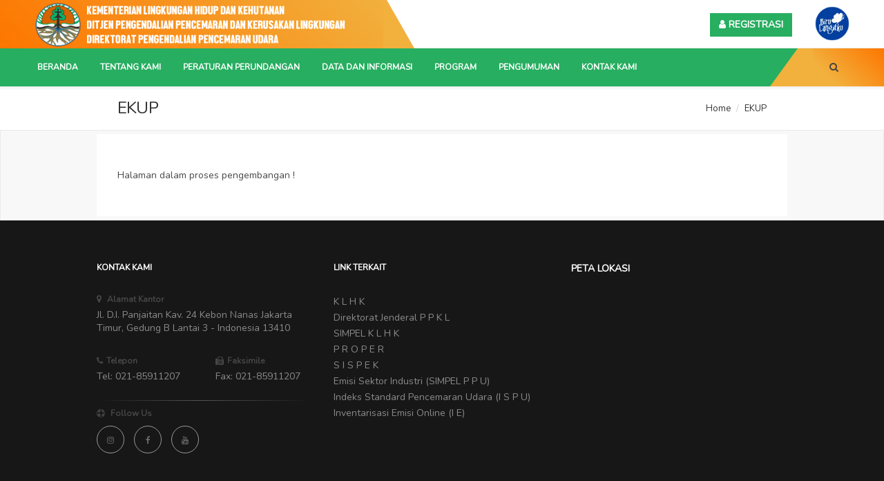

--- FILE ---
content_type: text/css
request_url: https://ditppu.menlhk.go.id/portal/application/views/fe/assets/css/skins/default.css
body_size: 6370
content:


	/* Colored */
	.colored, .colored-hover:hover{ color:#3e5ee7 !important; }
	.bg-colored, .bg-colored-hover:hover{background-color:#3e5ee7 !important; }
	.border-colored, .border-colored-hover:hover{ border-color:#3e5ee7 !important; }

	/* Colored1 */
	.colored1, .colored1-hover:hover{ color:#d82950 !important; }
	.bg-colored1, .bg-colored1-hover:hover{ background-color:#d82950 !important; }
	.border-colored1, .border-colored1-hover:hover{ border-color:#d82950 !important; }

	/* Colored2 */
	.colored2, .colored2-hover:hover{ color:#2d355a !important; }
	.bg-colored2, .bg-colored2-hover:hover{ background-color:#2d355a !important; }
	.border-colored2, .border-colored2-hover:hover{ border-color:#2d355a !important; }

	::selection{ background-color:#3e5ee7; }

	.bg-soft-colored:before{ background-color:#3e5ee7; opacity: 0.9;}
	.bg-soft-colored1:before{ background-color:#c64040; opacity: 0.9;}
	.bg-soft-colored2:before{ background-color:#923fa5; opacity: 0.95;}
	.bg-soft-colored3:before{ background-color:#252525; opacity: 0.95;}
	.bg-soft-gradient3:before{ opacity: 0.92;}

	.bg-soft-gradient:before,
	.bg-gradient{
		background: #448dff; /* Old browsers */
		background: -moz-linear-gradient(45deg,  #448dff 0%, #c227ff 100%); /* FF3.6-15 */
		background: -webkit-linear-gradient(45deg,  #448dff 0%,#c227ff 100%); /* Chrome10-25,Safari5.1-6 */
		background: linear-gradient(45deg,  #448dff 0%,#c227ff 100%); /* W3C, IE10+, FF16+, Chrome26+, Opera12+, Safari7+ */
	}

	.bg-soft-gradient1:before,
	.bg-gradient1{
		background: #f2b03d; /* Old browsers */
		background: -moz-linear-gradient(45deg,  #f2b03d 0%, #e53838 100%); /* FF3.6-15 */
		background: -webkit-linear-gradient(45deg,  #f2b03d 0%,#e53838 100%); /* Chrome10-25,Safari5.1-6 */
		background: linear-gradient(45deg,  #f2b03d 0%,#e53838 100%); /* W3C, IE10+, FF16+, Chrome26+, Opera12+, Safari7+ */
	}

	.bg-soft-gradient2:before,
	.bg-gradient2{
		background: #ed900a;
		background: -moz-linear-gradient(15deg, #ed900a 0%, #a63fb5 50%, #601ddd 100%);
		background: -webkit-linear-gradient(45deg, #ed900a 0%,#a63fb5 50%,#601ddd 100%);
		background: linear-gradient(45deg, #ed900a 0%,#a63fb5 50%,#601ddd 100%);
	}

	.bg-soft-gradient3:before,
	.bg-gradient3{
		background: #f6f6f6; /* Old browsers */
		background: -moz-linear-gradient(140deg,  #fff 0%, #f6f6f6 100%); /* FF3.6-15 */
		background: -webkit-linear-gradient(140deg,  #fff 0%, #f6f6f6 100%); /* Chrome10-25,Safari5.1-6 */
		background: linear-gradient(140deg,  #fff 0%, #f6f6f6 100%); /* W3C, IE10+, FF16+, Chrome26+, Opera12+, Safari7+ */
	}

	.bg-soft-gradient4:before,
	.bg-gradient4{
		background: #f2b03d; /* Old browsers */
		background: -moz-linear-gradient(45deg,  #131313 0%, #282828 100%); /* FF3.6-15 */
		background: -webkit-linear-gradient(45deg,  #131313 0%,#282828 100%); /* Chrome10-25,Safari5.1-6 */
		background: linear-gradient(45deg,  #131313 0%,#282828 100%); /* W3C, IE10+, FF16+, Chrome26+, Opera12+, Safari7+ */
	}

	/* Hover Colors */
	.qdr-hover:before{ background-color:#3e5ee7 !important; }
	.qdr-hover-5:before{ background-color:#3e5ee7 !important; }
	.qdr-hover:after{background-color:#363636;}
	.qdr-hover-1:before,
	.qdr-hover-1-left:before,
	.qdr-hover-1-right:before,
	.qdr-hover-1-bottom:before{background-color:rgba(0,0,0,0.1);}
	.qdr-hover-2:before,.qdr-hover-2-vertical:before{background-color:#3e4557;}
	.qdr-hover-2-rotate:before{background-color:#3e4557;}

	/* Prices Section Colors */
	.interactive-packages .selector{border-bottom-color:#3e5ee7;}
	.interactive-packages .rise_title span.title_selector{ color:#3e5ee7;}
	.interactive-packages .step-titles .title.active{color:#3e5ee7;}
	.interactive-packages .bar .interactive_bar{ background:#3e5ee7;}

	.accordion-toggle-link{ background-color:#3e5ee7; color:white; }

	/* Categories button hover color */
	.categories-parallax-type .item:hover .container .ctg-button{ background-color: #3e5ee7; border-color:#3e5ee7; }

	/* Tabs Colors */
	.services-with-tabs .services.container .cbp-filter-item.cbp-filter-item-active,.services-with-tabs .services.container .cbp-filter-item.cbp-filter-item-active:hover{ color:white; background-color:#3e5ee7; }

	/* Navigation Active Link on Hover4 */
	#navigation.modern.hover4 .columns li.active a{ color:#3e5ee7 !important; }
	/* Navigation Active Link on Hover4 */
	#navigation.modern.hover5 .columns .nav-menu>.nav>li>a:before{ background-color:#3e5ee7; }
	/* Hover Effect for dropdown menus - white navs */
	#navigation.modern.white-nav .columns .nav-menu ul.dropdown-menu li a:hover{ color:#0b36ba; }


	.strip-timeline .dates div:hover:before, .strip-timeline .dates div.active:before{ background-color:#3e5ee7; }
	.strip-timeline .dates div:hover:after, .strip-timeline .dates div.active:after{ border-color: #3e5ee7; }

	/* Side Dotted Navigation Colors */
	#side-dotted-navigation li{ background-color:#3e5ee7; border-color:rgba(255,255,255,0); }


	.irs-from, .irs-to, .irs-single, .irs-line-left, .irs-line-mid, .irs-line-right{ background-color:#3e5ee7; background-image: none;}
	.irs-bar,.irs-bar-edge{ background-color:#fff; }


	/* Process Step Colors */
	.process-steps li.active a{ background:#3e5ee7 !important; }

	/* Gradient Progress Bars */
	.gradient-progress-bar {
	    background-image: -webkit-linear-gradient(45deg,rgba(255,255,255,.15) 25%,transparent 25%,transparent 50%,rgba(255,255,255,.15) 50%,rgba(255,255,255,.15) 75%,transparent 75%,transparent);
	    background-image: -o-linear-gradient(45deg,rgba(255,255,255,.15) 25%,transparent 25%,transparent 50%,rgba(255,255,255,.15) 50%,rgba(255,255,255,.15) 75%,transparent 75%,transparent);
	    background-image: linear-gradient(45deg,rgba(255,255,255,1) 25%,transparent 25%,transparent 50%,rgba(255,255,255,1) 50%,rgba(255,255,255,1) 75%,transparent 75%,transparent);
	    -webkit-background-size: 22px 22px;
	    background-size: 22px 22px;
		position: relative;
		background-color:#aaa;
	}
	
	.gradient-progress-bar:before{
		position: absolute; left:0; top:0; bottom:0; right: 0; content: ''; opacity: 0.9;
		background: -moz-linear-gradient(90deg,  #448dff 0%, #c227ff 100%); /* FF3.6-15 */
		background: -webkit-linear-gradient(90deg,  #448dff 0%,#c227ff 100%); /* Chrome10-25,Safari5.1-6 */
		background: linear-gradient(90deg,  #448dff 0%,#c227ff 100%); /* W3C, IE10+, FF16+, Chrome26+, Opera12+, Safari7+ */
	}


--- FILE ---
content_type: application/javascript
request_url: https://ditppu.menlhk.go.id/portal/application/views/fe/assets/content/business/js/plugins.js
body_size: 5037
content:

// Start Window Load Function
$(window).on('load', function() {

    'use strict';

    //*********************************************
    //  REVOLUTION SLIDER FOR HOME
    //*********************************************

        var tpj=jQuery;
        var revapi2;
        if(tpj("#home_slider").revolution == undefined){
            revslider_showDoubleJqueryError("#home_slider");
        }else{
            revapi2 = tpj("#home_slider").show().revolution({
                sliderType:"standard",
                jsFileLocation:"js/revolutionslider/",
                sliderLayout:"fullwidth",
                delay:7000,
                navigation: {
                    arrows: {
                        style: "uranus",
                        enable: true,
                        hide_onmobile: true,
                        hide_onleave: true,
                        tmp: '',
                        left: {
                            h_align: "left",
                            v_align: "center",
                            h_offset: 5,
                            v_offset: 0
                        },
                        right: {
                            h_align: "right",
                            v_align: "center",
                            h_offset: 5,
                            v_offset: 0
                        }
                    },
                    touch: {
                        touchenabled: "on",
                        swipe_threshold: 75,
                        swipe_min_touches: 1,
                        swipe_direction: "horizontal",
                        drag_block_vertical: false
                    }
                },
                responsiveLevels:[1170,800,778,480],
                visibilityLevels:[1170,800,778,480],
                gridwidth:[1170,800,778,480],
                gridheight:[700,630,630,630],
                parallax: {
                    type:"scroll",
                    origo:"slidercenter",
                    speed:2000,
                    levels:[2,3,4,5,8,10,12,16,30],
                },
                shadow:0,
                spinner:"off",
                stopLoop:"off",
                stopAfterLoops:-1,
                stopAtSlide:-1,
                disableProgressBar:"on",
                shuffle:"off",
            });
        }

    //*********************************************
    //  PORTFOLIO SECTION
    //*********************************************

        var revapi2;
        if(tpj("#product_slider").revolution == undefined){
            revslider_showDoubleJqueryError("#product_slider");
        }else{
            revapi2 = tpj("#product_slider").show().revolution({
                sliderType:"standard",
                jsFileLocation:"js/revolutionslider/",
                sliderLayout:"fullscreen",
                delay:70000,
                navigation: {
                    keyboardNavigation: "on",
                    keyboard_direction: "horizontal",
                    mouseScrollNavigation: "off",
                    onHoverStop: "off",
                    touch: {
                        touchenabled: "on",
                        swipe_threshold: 75,
                        swipe_min_touches: 1,
                        swipe_direction: "horizontal",
                        drag_block_vertical: false
                    },
                    bullets: {
                        enable: true,
                        hide_onmobile: false,
                        style: "hesperiden",
                        hide_onleave: false,
                        direction: "vertical",
                        h_align: "right",
                        v_align: "center",
                        h_offset: 20,
                        v_offset: 0,
                        space: 5,
                        tmp: ''
                    }
                },
                responsiveLevels:[1000,1000,778,480],
                visibilityLevels:[1000,1000,778,480],
                gridwidth:[1000,1000,778,480],
                gridheight:[868,868,800,800],
                parallax: {
                    type:"scroll",
                    origo:"slidercenter",
                    speed:2000,
                    levels:[2,3,4,5,8,10,12,16,30],
                },
                shadow:0,
                spinner:"off",
                stopLoop:"off",
                stopAfterLoops:-1,
                stopAtSlide:-1,
                disableProgressBar:"on",
                shuffle:"off",
            });
        }

    //*********************************************
    //  SERVICES SECTION
    //*********************************************

        $('.services-with-tabs #service_items').cubeportfolio({
            filters: '.services-with-tabs #service_filters',
            defaultFilter: '.about',
            animationType: 'fadeOut',
            displayType: 'default',
            gridAdjustment: 'responsive',
            caption: ''
        });

// End Function
});
////